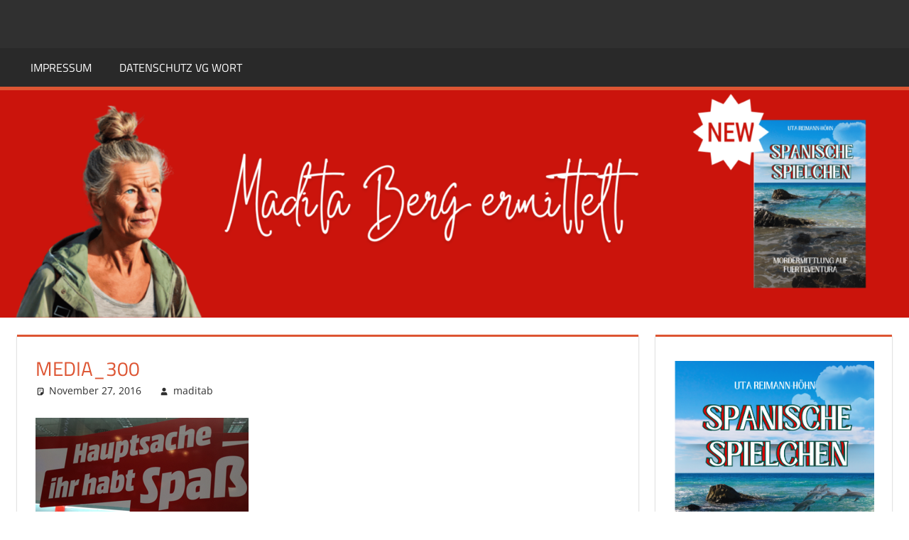

--- FILE ---
content_type: text/html; charset=UTF-8
request_url: https://maditaberg.de/ist-spass-wirklich-alles/media_300/
body_size: 7874
content:
<!DOCTYPE html>
<html lang="de">

<head>
<meta charset="UTF-8">
<meta name="viewport" content="width=device-width, initial-scale=1">
<link rel="profile" href="http://gmpg.org/xfn/11">
<link rel="pingback" href="https://maditaberg.de/xmlrpc.php">

<meta name='robots' content='index, follow, max-image-preview:large, max-snippet:-1, max-video-preview:-1' />
	<style>img:is([sizes="auto" i], [sizes^="auto," i]) { contain-intrinsic-size: 3000px 1500px }</style>
	
	<!-- This site is optimized with the Yoast SEO plugin v26.8 - https://yoast.com/product/yoast-seo-wordpress/ -->
	<title>media_300 - Cosy Crime in Wiesbaden</title>
	<link rel="canonical" href="https://maditaberg.de/ist-spass-wirklich-alles/media_300/" />
	<meta property="og:locale" content="de_DE" />
	<meta property="og:type" content="article" />
	<meta property="og:title" content="media_300 - Cosy Crime in Wiesbaden" />
	<meta property="og:url" content="https://maditaberg.de/ist-spass-wirklich-alles/media_300/" />
	<meta property="og:site_name" content="Cosy Crime in Wiesbaden" />
	<meta name="twitter:card" content="summary_large_image" />
	<script type="application/ld+json" class="yoast-schema-graph">{"@context":"https://schema.org","@graph":[{"@type":"WebPage","@id":"https://maditaberg.de/ist-spass-wirklich-alles/media_300/","url":"https://maditaberg.de/ist-spass-wirklich-alles/media_300/","name":"media_300 - Cosy Crime in Wiesbaden","isPartOf":{"@id":"https://maditaberg.de/#website"},"primaryImageOfPage":{"@id":"https://maditaberg.de/ist-spass-wirklich-alles/media_300/#primaryimage"},"image":{"@id":"https://maditaberg.de/ist-spass-wirklich-alles/media_300/#primaryimage"},"thumbnailUrl":"https://maditaberg.de/wp-content/uploads/2016/11/media_300.bmp","datePublished":"2016-11-27T12:37:09+00:00","breadcrumb":{"@id":"https://maditaberg.de/ist-spass-wirklich-alles/media_300/#breadcrumb"},"inLanguage":"de","potentialAction":[{"@type":"ReadAction","target":["https://maditaberg.de/ist-spass-wirklich-alles/media_300/"]}]},{"@type":"ImageObject","inLanguage":"de","@id":"https://maditaberg.de/ist-spass-wirklich-alles/media_300/#primaryimage","url":"https://maditaberg.de/wp-content/uploads/2016/11/media_300.bmp","contentUrl":"https://maditaberg.de/wp-content/uploads/2016/11/media_300.bmp","width":300,"height":147},{"@type":"BreadcrumbList","@id":"https://maditaberg.de/ist-spass-wirklich-alles/media_300/#breadcrumb","itemListElement":[{"@type":"ListItem","position":1,"name":"Startseite","item":"https://maditaberg.de/"},{"@type":"ListItem","position":2,"name":"Ist Spaß wirklich alles?","item":"http://maditaberg.de/ist-spass-wirklich-alles/"},{"@type":"ListItem","position":3,"name":"media_300"}]},{"@type":"WebSite","@id":"https://maditaberg.de/#website","url":"https://maditaberg.de/","name":"Cosy Crime in Wiesbaden","description":"Madita Berg ermittelt","potentialAction":[{"@type":"SearchAction","target":{"@type":"EntryPoint","urlTemplate":"https://maditaberg.de/?s={search_term_string}"},"query-input":{"@type":"PropertyValueSpecification","valueRequired":true,"valueName":"search_term_string"}}],"inLanguage":"de"}]}</script>
	<!-- / Yoast SEO plugin. -->


<link rel="alternate" type="application/rss+xml" title="Cosy Crime in Wiesbaden &raquo; Feed" href="https://maditaberg.de/feed/" />
<link rel="alternate" type="application/rss+xml" title="Cosy Crime in Wiesbaden &raquo; Kommentar-Feed" href="https://maditaberg.de/comments/feed/" />
<script type="text/javascript">
/* <![CDATA[ */
window._wpemojiSettings = {"baseUrl":"https:\/\/s.w.org\/images\/core\/emoji\/15.0.3\/72x72\/","ext":".png","svgUrl":"https:\/\/s.w.org\/images\/core\/emoji\/15.0.3\/svg\/","svgExt":".svg","source":{"concatemoji":"https:\/\/maditaberg.de\/wp-includes\/js\/wp-emoji-release.min.js?ver=6.7.4"}};
/*! This file is auto-generated */
!function(i,n){var o,s,e;function c(e){try{var t={supportTests:e,timestamp:(new Date).valueOf()};sessionStorage.setItem(o,JSON.stringify(t))}catch(e){}}function p(e,t,n){e.clearRect(0,0,e.canvas.width,e.canvas.height),e.fillText(t,0,0);var t=new Uint32Array(e.getImageData(0,0,e.canvas.width,e.canvas.height).data),r=(e.clearRect(0,0,e.canvas.width,e.canvas.height),e.fillText(n,0,0),new Uint32Array(e.getImageData(0,0,e.canvas.width,e.canvas.height).data));return t.every(function(e,t){return e===r[t]})}function u(e,t,n){switch(t){case"flag":return n(e,"\ud83c\udff3\ufe0f\u200d\u26a7\ufe0f","\ud83c\udff3\ufe0f\u200b\u26a7\ufe0f")?!1:!n(e,"\ud83c\uddfa\ud83c\uddf3","\ud83c\uddfa\u200b\ud83c\uddf3")&&!n(e,"\ud83c\udff4\udb40\udc67\udb40\udc62\udb40\udc65\udb40\udc6e\udb40\udc67\udb40\udc7f","\ud83c\udff4\u200b\udb40\udc67\u200b\udb40\udc62\u200b\udb40\udc65\u200b\udb40\udc6e\u200b\udb40\udc67\u200b\udb40\udc7f");case"emoji":return!n(e,"\ud83d\udc26\u200d\u2b1b","\ud83d\udc26\u200b\u2b1b")}return!1}function f(e,t,n){var r="undefined"!=typeof WorkerGlobalScope&&self instanceof WorkerGlobalScope?new OffscreenCanvas(300,150):i.createElement("canvas"),a=r.getContext("2d",{willReadFrequently:!0}),o=(a.textBaseline="top",a.font="600 32px Arial",{});return e.forEach(function(e){o[e]=t(a,e,n)}),o}function t(e){var t=i.createElement("script");t.src=e,t.defer=!0,i.head.appendChild(t)}"undefined"!=typeof Promise&&(o="wpEmojiSettingsSupports",s=["flag","emoji"],n.supports={everything:!0,everythingExceptFlag:!0},e=new Promise(function(e){i.addEventListener("DOMContentLoaded",e,{once:!0})}),new Promise(function(t){var n=function(){try{var e=JSON.parse(sessionStorage.getItem(o));if("object"==typeof e&&"number"==typeof e.timestamp&&(new Date).valueOf()<e.timestamp+604800&&"object"==typeof e.supportTests)return e.supportTests}catch(e){}return null}();if(!n){if("undefined"!=typeof Worker&&"undefined"!=typeof OffscreenCanvas&&"undefined"!=typeof URL&&URL.createObjectURL&&"undefined"!=typeof Blob)try{var e="postMessage("+f.toString()+"("+[JSON.stringify(s),u.toString(),p.toString()].join(",")+"));",r=new Blob([e],{type:"text/javascript"}),a=new Worker(URL.createObjectURL(r),{name:"wpTestEmojiSupports"});return void(a.onmessage=function(e){c(n=e.data),a.terminate(),t(n)})}catch(e){}c(n=f(s,u,p))}t(n)}).then(function(e){for(var t in e)n.supports[t]=e[t],n.supports.everything=n.supports.everything&&n.supports[t],"flag"!==t&&(n.supports.everythingExceptFlag=n.supports.everythingExceptFlag&&n.supports[t]);n.supports.everythingExceptFlag=n.supports.everythingExceptFlag&&!n.supports.flag,n.DOMReady=!1,n.readyCallback=function(){n.DOMReady=!0}}).then(function(){return e}).then(function(){var e;n.supports.everything||(n.readyCallback(),(e=n.source||{}).concatemoji?t(e.concatemoji):e.wpemoji&&e.twemoji&&(t(e.twemoji),t(e.wpemoji)))}))}((window,document),window._wpemojiSettings);
/* ]]> */
</script>
<link rel='stylesheet' id='tortuga-theme-fonts-css' href='https://maditaberg.de/wp-content/fonts/6032903a574720c2781056c153e078d9.css?ver=20201110' type='text/css' media='all' />
<style id='wp-emoji-styles-inline-css' type='text/css'>

	img.wp-smiley, img.emoji {
		display: inline !important;
		border: none !important;
		box-shadow: none !important;
		height: 1em !important;
		width: 1em !important;
		margin: 0 0.07em !important;
		vertical-align: -0.1em !important;
		background: none !important;
		padding: 0 !important;
	}
</style>
<link rel='stylesheet' id='wp-block-library-css' href='https://maditaberg.de/wp-includes/css/dist/block-library/style.min.css?ver=6.7.4' type='text/css' media='all' />
<style id='classic-theme-styles-inline-css' type='text/css'>
/*! This file is auto-generated */
.wp-block-button__link{color:#fff;background-color:#32373c;border-radius:9999px;box-shadow:none;text-decoration:none;padding:calc(.667em + 2px) calc(1.333em + 2px);font-size:1.125em}.wp-block-file__button{background:#32373c;color:#fff;text-decoration:none}
</style>
<style id='global-styles-inline-css' type='text/css'>
:root{--wp--preset--aspect-ratio--square: 1;--wp--preset--aspect-ratio--4-3: 4/3;--wp--preset--aspect-ratio--3-4: 3/4;--wp--preset--aspect-ratio--3-2: 3/2;--wp--preset--aspect-ratio--2-3: 2/3;--wp--preset--aspect-ratio--16-9: 16/9;--wp--preset--aspect-ratio--9-16: 9/16;--wp--preset--color--black: #000000;--wp--preset--color--cyan-bluish-gray: #abb8c3;--wp--preset--color--white: #ffffff;--wp--preset--color--pale-pink: #f78da7;--wp--preset--color--vivid-red: #cf2e2e;--wp--preset--color--luminous-vivid-orange: #ff6900;--wp--preset--color--luminous-vivid-amber: #fcb900;--wp--preset--color--light-green-cyan: #7bdcb5;--wp--preset--color--vivid-green-cyan: #00d084;--wp--preset--color--pale-cyan-blue: #8ed1fc;--wp--preset--color--vivid-cyan-blue: #0693e3;--wp--preset--color--vivid-purple: #9b51e0;--wp--preset--color--primary: #dd5533;--wp--preset--color--secondary: #c43c1a;--wp--preset--color--tertiary: #aa2200;--wp--preset--color--accent: #3355dd;--wp--preset--color--highlight: #2bc41a;--wp--preset--color--light-gray: #f0f0f0;--wp--preset--color--gray: #999999;--wp--preset--color--dark-gray: #303030;--wp--preset--gradient--vivid-cyan-blue-to-vivid-purple: linear-gradient(135deg,rgba(6,147,227,1) 0%,rgb(155,81,224) 100%);--wp--preset--gradient--light-green-cyan-to-vivid-green-cyan: linear-gradient(135deg,rgb(122,220,180) 0%,rgb(0,208,130) 100%);--wp--preset--gradient--luminous-vivid-amber-to-luminous-vivid-orange: linear-gradient(135deg,rgba(252,185,0,1) 0%,rgba(255,105,0,1) 100%);--wp--preset--gradient--luminous-vivid-orange-to-vivid-red: linear-gradient(135deg,rgba(255,105,0,1) 0%,rgb(207,46,46) 100%);--wp--preset--gradient--very-light-gray-to-cyan-bluish-gray: linear-gradient(135deg,rgb(238,238,238) 0%,rgb(169,184,195) 100%);--wp--preset--gradient--cool-to-warm-spectrum: linear-gradient(135deg,rgb(74,234,220) 0%,rgb(151,120,209) 20%,rgb(207,42,186) 40%,rgb(238,44,130) 60%,rgb(251,105,98) 80%,rgb(254,248,76) 100%);--wp--preset--gradient--blush-light-purple: linear-gradient(135deg,rgb(255,206,236) 0%,rgb(152,150,240) 100%);--wp--preset--gradient--blush-bordeaux: linear-gradient(135deg,rgb(254,205,165) 0%,rgb(254,45,45) 50%,rgb(107,0,62) 100%);--wp--preset--gradient--luminous-dusk: linear-gradient(135deg,rgb(255,203,112) 0%,rgb(199,81,192) 50%,rgb(65,88,208) 100%);--wp--preset--gradient--pale-ocean: linear-gradient(135deg,rgb(255,245,203) 0%,rgb(182,227,212) 50%,rgb(51,167,181) 100%);--wp--preset--gradient--electric-grass: linear-gradient(135deg,rgb(202,248,128) 0%,rgb(113,206,126) 100%);--wp--preset--gradient--midnight: linear-gradient(135deg,rgb(2,3,129) 0%,rgb(40,116,252) 100%);--wp--preset--font-size--small: 13px;--wp--preset--font-size--medium: 20px;--wp--preset--font-size--large: 36px;--wp--preset--font-size--x-large: 42px;--wp--preset--spacing--20: 0.44rem;--wp--preset--spacing--30: 0.67rem;--wp--preset--spacing--40: 1rem;--wp--preset--spacing--50: 1.5rem;--wp--preset--spacing--60: 2.25rem;--wp--preset--spacing--70: 3.38rem;--wp--preset--spacing--80: 5.06rem;--wp--preset--shadow--natural: 6px 6px 9px rgba(0, 0, 0, 0.2);--wp--preset--shadow--deep: 12px 12px 50px rgba(0, 0, 0, 0.4);--wp--preset--shadow--sharp: 6px 6px 0px rgba(0, 0, 0, 0.2);--wp--preset--shadow--outlined: 6px 6px 0px -3px rgba(255, 255, 255, 1), 6px 6px rgba(0, 0, 0, 1);--wp--preset--shadow--crisp: 6px 6px 0px rgba(0, 0, 0, 1);}:where(.is-layout-flex){gap: 0.5em;}:where(.is-layout-grid){gap: 0.5em;}body .is-layout-flex{display: flex;}.is-layout-flex{flex-wrap: wrap;align-items: center;}.is-layout-flex > :is(*, div){margin: 0;}body .is-layout-grid{display: grid;}.is-layout-grid > :is(*, div){margin: 0;}:where(.wp-block-columns.is-layout-flex){gap: 2em;}:where(.wp-block-columns.is-layout-grid){gap: 2em;}:where(.wp-block-post-template.is-layout-flex){gap: 1.25em;}:where(.wp-block-post-template.is-layout-grid){gap: 1.25em;}.has-black-color{color: var(--wp--preset--color--black) !important;}.has-cyan-bluish-gray-color{color: var(--wp--preset--color--cyan-bluish-gray) !important;}.has-white-color{color: var(--wp--preset--color--white) !important;}.has-pale-pink-color{color: var(--wp--preset--color--pale-pink) !important;}.has-vivid-red-color{color: var(--wp--preset--color--vivid-red) !important;}.has-luminous-vivid-orange-color{color: var(--wp--preset--color--luminous-vivid-orange) !important;}.has-luminous-vivid-amber-color{color: var(--wp--preset--color--luminous-vivid-amber) !important;}.has-light-green-cyan-color{color: var(--wp--preset--color--light-green-cyan) !important;}.has-vivid-green-cyan-color{color: var(--wp--preset--color--vivid-green-cyan) !important;}.has-pale-cyan-blue-color{color: var(--wp--preset--color--pale-cyan-blue) !important;}.has-vivid-cyan-blue-color{color: var(--wp--preset--color--vivid-cyan-blue) !important;}.has-vivid-purple-color{color: var(--wp--preset--color--vivid-purple) !important;}.has-black-background-color{background-color: var(--wp--preset--color--black) !important;}.has-cyan-bluish-gray-background-color{background-color: var(--wp--preset--color--cyan-bluish-gray) !important;}.has-white-background-color{background-color: var(--wp--preset--color--white) !important;}.has-pale-pink-background-color{background-color: var(--wp--preset--color--pale-pink) !important;}.has-vivid-red-background-color{background-color: var(--wp--preset--color--vivid-red) !important;}.has-luminous-vivid-orange-background-color{background-color: var(--wp--preset--color--luminous-vivid-orange) !important;}.has-luminous-vivid-amber-background-color{background-color: var(--wp--preset--color--luminous-vivid-amber) !important;}.has-light-green-cyan-background-color{background-color: var(--wp--preset--color--light-green-cyan) !important;}.has-vivid-green-cyan-background-color{background-color: var(--wp--preset--color--vivid-green-cyan) !important;}.has-pale-cyan-blue-background-color{background-color: var(--wp--preset--color--pale-cyan-blue) !important;}.has-vivid-cyan-blue-background-color{background-color: var(--wp--preset--color--vivid-cyan-blue) !important;}.has-vivid-purple-background-color{background-color: var(--wp--preset--color--vivid-purple) !important;}.has-black-border-color{border-color: var(--wp--preset--color--black) !important;}.has-cyan-bluish-gray-border-color{border-color: var(--wp--preset--color--cyan-bluish-gray) !important;}.has-white-border-color{border-color: var(--wp--preset--color--white) !important;}.has-pale-pink-border-color{border-color: var(--wp--preset--color--pale-pink) !important;}.has-vivid-red-border-color{border-color: var(--wp--preset--color--vivid-red) !important;}.has-luminous-vivid-orange-border-color{border-color: var(--wp--preset--color--luminous-vivid-orange) !important;}.has-luminous-vivid-amber-border-color{border-color: var(--wp--preset--color--luminous-vivid-amber) !important;}.has-light-green-cyan-border-color{border-color: var(--wp--preset--color--light-green-cyan) !important;}.has-vivid-green-cyan-border-color{border-color: var(--wp--preset--color--vivid-green-cyan) !important;}.has-pale-cyan-blue-border-color{border-color: var(--wp--preset--color--pale-cyan-blue) !important;}.has-vivid-cyan-blue-border-color{border-color: var(--wp--preset--color--vivid-cyan-blue) !important;}.has-vivid-purple-border-color{border-color: var(--wp--preset--color--vivid-purple) !important;}.has-vivid-cyan-blue-to-vivid-purple-gradient-background{background: var(--wp--preset--gradient--vivid-cyan-blue-to-vivid-purple) !important;}.has-light-green-cyan-to-vivid-green-cyan-gradient-background{background: var(--wp--preset--gradient--light-green-cyan-to-vivid-green-cyan) !important;}.has-luminous-vivid-amber-to-luminous-vivid-orange-gradient-background{background: var(--wp--preset--gradient--luminous-vivid-amber-to-luminous-vivid-orange) !important;}.has-luminous-vivid-orange-to-vivid-red-gradient-background{background: var(--wp--preset--gradient--luminous-vivid-orange-to-vivid-red) !important;}.has-very-light-gray-to-cyan-bluish-gray-gradient-background{background: var(--wp--preset--gradient--very-light-gray-to-cyan-bluish-gray) !important;}.has-cool-to-warm-spectrum-gradient-background{background: var(--wp--preset--gradient--cool-to-warm-spectrum) !important;}.has-blush-light-purple-gradient-background{background: var(--wp--preset--gradient--blush-light-purple) !important;}.has-blush-bordeaux-gradient-background{background: var(--wp--preset--gradient--blush-bordeaux) !important;}.has-luminous-dusk-gradient-background{background: var(--wp--preset--gradient--luminous-dusk) !important;}.has-pale-ocean-gradient-background{background: var(--wp--preset--gradient--pale-ocean) !important;}.has-electric-grass-gradient-background{background: var(--wp--preset--gradient--electric-grass) !important;}.has-midnight-gradient-background{background: var(--wp--preset--gradient--midnight) !important;}.has-small-font-size{font-size: var(--wp--preset--font-size--small) !important;}.has-medium-font-size{font-size: var(--wp--preset--font-size--medium) !important;}.has-large-font-size{font-size: var(--wp--preset--font-size--large) !important;}.has-x-large-font-size{font-size: var(--wp--preset--font-size--x-large) !important;}
:where(.wp-block-post-template.is-layout-flex){gap: 1.25em;}:where(.wp-block-post-template.is-layout-grid){gap: 1.25em;}
:where(.wp-block-columns.is-layout-flex){gap: 2em;}:where(.wp-block-columns.is-layout-grid){gap: 2em;}
:root :where(.wp-block-pullquote){font-size: 1.5em;line-height: 1.6;}
</style>
<link rel='stylesheet' id='tortuga-stylesheet-css' href='https://maditaberg.de/wp-content/themes/tortuga/style.css?ver=2.3.9' type='text/css' media='all' />
<style id='tortuga-stylesheet-inline-css' type='text/css'>
.site-title, .site-description { position: absolute; clip: rect(1px, 1px, 1px, 1px); width: 1px; height: 1px; overflow: hidden; }
</style>
<link rel='stylesheet' id='tortuga-safari-flexbox-fixes-css' href='https://maditaberg.de/wp-content/themes/tortuga/assets/css/safari-flexbox-fixes.css?ver=20200420' type='text/css' media='all' />
<!--[if lt IE 9]>
<script type="text/javascript" src="https://maditaberg.de/wp-content/themes/tortuga/assets/js/html5shiv.min.js?ver=3.7.3" id="html5shiv-js"></script>
<![endif]-->
<script type="text/javascript" src="https://maditaberg.de/wp-content/themes/tortuga/assets/js/svgxuse.min.js?ver=1.2.6" id="svgxuse-js"></script>
<link rel="https://api.w.org/" href="https://maditaberg.de/wp-json/" /><link rel="alternate" title="JSON" type="application/json" href="https://maditaberg.de/wp-json/wp/v2/media/820" /><link rel="EditURI" type="application/rsd+xml" title="RSD" href="https://maditaberg.de/xmlrpc.php?rsd" />
<meta name="generator" content="WordPress 6.7.4" />
<link rel='shortlink' href='https://maditaberg.de/?p=820' />
<link rel="alternate" title="oEmbed (JSON)" type="application/json+oembed" href="https://maditaberg.de/wp-json/oembed/1.0/embed?url=https%3A%2F%2Fmaditaberg.de%2Fist-spass-wirklich-alles%2Fmedia_300%2F" />
<link rel="alternate" title="oEmbed (XML)" type="text/xml+oembed" href="https://maditaberg.de/wp-json/oembed/1.0/embed?url=https%3A%2F%2Fmaditaberg.de%2Fist-spass-wirklich-alles%2Fmedia_300%2F&#038;format=xml" />
<meta name="google-site-verification" content="gjYghiRgdFsvhqODIyB5JKLsZs0NgOnbHz0M81VuZNQ" />
<style type="text/css" id="custom-background-css">
body.custom-background { background-color: #ffffff; }
</style>
	<link rel="icon" href="https://maditaberg.de/wp-content/uploads/2016/10/cropped-cropped-cropped-logo8-32x32.jpg" sizes="32x32" />
<link rel="icon" href="https://maditaberg.de/wp-content/uploads/2016/10/cropped-cropped-cropped-logo8-192x192.jpg" sizes="192x192" />
<link rel="apple-touch-icon" href="https://maditaberg.de/wp-content/uploads/2016/10/cropped-cropped-cropped-logo8-180x180.jpg" />
<meta name="msapplication-TileImage" content="https://maditaberg.de/wp-content/uploads/2016/10/cropped-cropped-cropped-logo8-270x270.jpg" />
		<style type="text/css" id="wp-custom-css">
			google8a5e379fb37a1e99		</style>
		</head>

<body class="attachment attachment-template-default single single-attachment postid-820 attachmentid-820 attachment-bmp custom-background wp-embed-responsive post-layout-two-columns post-layout-columns date-hidden categories-hidden comments-hidden">

	
	<div id="page" class="hfeed site">

		<a class="skip-link screen-reader-text" href="#content">Zum Inhalt springen</a>

		
		
		<header id="masthead" class="site-header clearfix" role="banner">

			<div class="header-main container clearfix">

				<div id="logo" class="site-branding clearfix">

										
			<p class="site-title"><a href="https://maditaberg.de/" rel="home">Cosy Crime in Wiesbaden</a></p>

								
			<p class="site-description">Madita Berg ermittelt</p>

			
				</div><!-- .site-branding -->

				<div class="header-widgets clearfix">

					
				</div><!-- .header-widgets -->

			</div><!-- .header-main -->

			

	<div id="main-navigation-wrap" class="primary-navigation-wrap">

		<div class="primary-navigation-container container">

			
			<button class="primary-menu-toggle menu-toggle" aria-controls="primary-menu" aria-expanded="false" >
				<svg class="icon icon-menu" aria-hidden="true" role="img"> <use xlink:href="https://maditaberg.de/wp-content/themes/tortuga/assets/icons/genericons-neue.svg#menu"></use> </svg><svg class="icon icon-close" aria-hidden="true" role="img"> <use xlink:href="https://maditaberg.de/wp-content/themes/tortuga/assets/icons/genericons-neue.svg#close"></use> </svg>				<span class="menu-toggle-text">Menü</span>
			</button>

			<div class="primary-navigation">

				<nav id="site-navigation" class="main-navigation" role="navigation"  aria-label="Hauptmenü">

					<ul id="primary-menu" class="menu"><li id="menu-item-539" class="menu-item menu-item-type-post_type menu-item-object-page menu-item-539"><a href="https://maditaberg.de/impressum/">Impressum</a></li>
<li id="menu-item-540" class="menu-item menu-item-type-post_type menu-item-object-page menu-item-540"><a href="https://maditaberg.de/datenschutz-vg-wort/">Datenschutz VG Wort</a></li>
</ul>				</nav><!-- #site-navigation -->

			</div><!-- .primary-navigation -->

		</div>

	</div>



		</header><!-- #masthead -->

		
		
			<div id="headimg" class="header-image">

			
				<a href="https://amzn.to/4dvmD8M">
					<img src="https://maditaberg.de/wp-content/uploads/2025/03/cropped-MB-2025.png" srcset="https://maditaberg.de/wp-content/uploads/2025/03/cropped-MB-2025.png 1920w, https://maditaberg.de/wp-content/uploads/2025/03/cropped-MB-2025-300x75.png 300w, https://maditaberg.de/wp-content/uploads/2025/03/cropped-MB-2025-1024x256.png 1024w, https://maditaberg.de/wp-content/uploads/2025/03/cropped-MB-2025-768x192.png 768w, https://maditaberg.de/wp-content/uploads/2025/03/cropped-MB-2025-1536x384.png 1536w" width="1920" height="480" alt="Cosy Crime in Wiesbaden">
				</a>

			
			</div>

			
		
		<div id="content" class="site-content container clearfix">

	<section id="primary" class="content-single content-area">
		<main id="main" class="site-main" role="main">

		
<article id="post-820" class="post-820 attachment type-attachment status-inherit hentry">

	
	<header class="entry-header">

		<h1 class="entry-title">media_300</h1>
		<div class="entry-meta"><span class="meta-date"><svg class="icon icon-standard" aria-hidden="true" role="img"> <use xlink:href="https://maditaberg.de/wp-content/themes/tortuga/assets/icons/genericons-neue.svg#standard"></use> </svg><a href="https://maditaberg.de/ist-spass-wirklich-alles/media_300/" title="12:37 p.m." rel="bookmark"><time class="entry-date published updated" datetime="2016-11-27T12:37:09+00:00">November 27, 2016</time></a></span><span class="meta-author"> <svg class="icon icon-user" aria-hidden="true" role="img"> <use xlink:href="https://maditaberg.de/wp-content/themes/tortuga/assets/icons/genericons-neue.svg#user"></use> </svg><span class="author vcard"><a class="url fn n" href="https://maditaberg.de/author/maditab/" title="Alle Beiträge von maditab anzeigen" rel="author">maditab</a></span></span></div>
	</header><!-- .entry-header -->

	<div class="entry-content clearfix">

		<p class="attachment"><a href='https://maditaberg.de/wp-content/uploads/2016/11/media_300.bmp'><img decoding="async" width="300" height="147" src="https://maditaberg.de/wp-content/uploads/2016/11/media_300.bmp" class="attachment-medium size-medium" alt="" /></a></p>

		
	</div><!-- .entry-content -->

	<footer class="entry-footer">

						
	<nav class="navigation post-navigation" aria-label="Beiträge">
		<h2 class="screen-reader-text">Beitragsnavigation</h2>
		<div class="nav-links"><div class="nav-previous"><a href="https://maditaberg.de/ist-spass-wirklich-alles/" rel="prev"><span class="screen-reader-text">Vorheriger Beitrag:</span>Ist Spaß wirklich alles?</a></div></div>
	</nav>
	</footer><!-- .entry-footer -->

</article>

		</main><!-- #main -->
	</section><!-- #primary -->

	
	<section id="secondary" class="sidebar widget-area clearfix" role="complementary">

		<div class="widget-wrap"><aside id="block-3" class="widget widget_block widget_media_image clearfix">
<figure class="wp-block-image size-large"><a href="https://amzn.to/4iLddc5" target="_blank" rel=" noreferrer noopener"><img loading="lazy" decoding="async" width="683" height="1024" src="https://maditaberg.de/wp-content/uploads/2025/03/cover-683x1024.png" alt="" class="wp-image-1172" srcset="https://maditaberg.de/wp-content/uploads/2025/03/cover-683x1024.png 683w, https://maditaberg.de/wp-content/uploads/2025/03/cover-200x300.png 200w, https://maditaberg.de/wp-content/uploads/2025/03/cover-768x1152.png 768w, https://maditaberg.de/wp-content/uploads/2025/03/cover-1024x1536.png 1024w, https://maditaberg.de/wp-content/uploads/2025/03/cover-1365x2048.png 1365w, https://maditaberg.de/wp-content/uploads/2025/03/cover.png 1833w" sizes="auto, (max-width: 683px) 100vw, 683px" /></a></figure>
</aside></div><div class="widget-wrap"><aside id="block-4" class="widget widget_block widget_media_image clearfix">
<figure class="wp-block-image size-large"><a href="https://amzn.to/4hRjCBi" target="_blank" rel=" noreferrer noopener"><img loading="lazy" decoding="async" width="642" height="1024" src="https://maditaberg.de/wp-content/uploads/2025/03/Cover-1-642x1024.png" alt="" class="wp-image-1174" srcset="https://maditaberg.de/wp-content/uploads/2025/03/Cover-1-642x1024.png 642w, https://maditaberg.de/wp-content/uploads/2025/03/Cover-1-188x300.png 188w, https://maditaberg.de/wp-content/uploads/2025/03/Cover-1-768x1226.png 768w, https://maditaberg.de/wp-content/uploads/2025/03/Cover-1-963x1536.png 963w, https://maditaberg.de/wp-content/uploads/2025/03/Cover-1-1283x2048.png 1283w" sizes="auto, (max-width: 642px) 100vw, 642px" /></a></figure>
</aside></div><div class="widget-wrap"><aside id="block-5" class="widget widget_block widget_media_image clearfix">
<figure class="wp-block-image size-large"><a href="https://amzn.to/3QZhOvb" target="_blank" rel=" noreferrer noopener"><img loading="lazy" decoding="async" width="682" height="1024" src="https://maditaberg.de/wp-content/uploads/2025/03/3feigerfrosch-682x1024.png" alt="" class="wp-image-1175" srcset="https://maditaberg.de/wp-content/uploads/2025/03/3feigerfrosch-682x1024.png 682w, https://maditaberg.de/wp-content/uploads/2025/03/3feigerfrosch-200x300.png 200w, https://maditaberg.de/wp-content/uploads/2025/03/3feigerfrosch-768x1152.png 768w, https://maditaberg.de/wp-content/uploads/2025/03/3feigerfrosch-1024x1536.png 1024w, https://maditaberg.de/wp-content/uploads/2025/03/3feigerfrosch.png 1333w" sizes="auto, (max-width: 682px) 100vw, 682px" /></a></figure>
</aside></div><div class="widget-wrap"><aside id="block-6" class="widget widget_block widget_media_image clearfix">
<figure class="wp-block-image size-large"><a href="https://amzn.to/4ciSEl8" target="_blank" rel=" noreferrer noopener"><img loading="lazy" decoding="async" width="682" height="1024" src="https://maditaberg.de/wp-content/uploads/2025/03/4klugekakerlake-682x1024.png" alt="" class="wp-image-1176" srcset="https://maditaberg.de/wp-content/uploads/2025/03/4klugekakerlake-682x1024.png 682w, https://maditaberg.de/wp-content/uploads/2025/03/4klugekakerlake-200x300.png 200w, https://maditaberg.de/wp-content/uploads/2025/03/4klugekakerlake-768x1152.png 768w, https://maditaberg.de/wp-content/uploads/2025/03/4klugekakerlake-1024x1536.png 1024w, https://maditaberg.de/wp-content/uploads/2025/03/4klugekakerlake.png 1333w" sizes="auto, (max-width: 682px) 100vw, 682px" /></a></figure>
</aside></div><div class="widget-wrap"><aside id="block-7" class="widget widget_block widget_media_image clearfix">
<figure class="wp-block-image size-large"><a href="https://amzn.to/4449hP5" target="_blank" rel=" noreferrer noopener"><img loading="lazy" decoding="async" width="682" height="1024" src="https://maditaberg.de/wp-content/uploads/2025/03/Stolzer-Storch_Fremdnamen-682x1024.png" alt="" class="wp-image-1177" srcset="https://maditaberg.de/wp-content/uploads/2025/03/Stolzer-Storch_Fremdnamen-682x1024.png 682w, https://maditaberg.de/wp-content/uploads/2025/03/Stolzer-Storch_Fremdnamen-200x300.png 200w, https://maditaberg.de/wp-content/uploads/2025/03/Stolzer-Storch_Fremdnamen-768x1152.png 768w, https://maditaberg.de/wp-content/uploads/2025/03/Stolzer-Storch_Fremdnamen-1024x1536.png 1024w, https://maditaberg.de/wp-content/uploads/2025/03/Stolzer-Storch_Fremdnamen.png 1333w" sizes="auto, (max-width: 682px) 100vw, 682px" /></a></figure>
</aside></div><div class="widget-wrap"><aside id="block-8" class="widget widget_block widget_media_image clearfix">
<figure class="wp-block-image size-large"><a href="https://www.amazon.de/Kalter-Koi-sprechen-k%C3%B6nnten-Ermittlungen-ebook/dp/B0D674DXC3?__mk_de_DE=%C3%85M%C3%85%C5%BD%C3%95%C3%91&amp;crid=14CSBQ0STUYHJ&amp;dib=eyJ2IjoiMSJ9.[base64].oqCuow-geshEDrZY-NSq-kFpztoEAT6vgViTeRK2VP4&amp;dib_tag=se&amp;keywords=kalter+koi&amp;qid=1722788831&amp;sprefix=kalter+koi,aps,155&amp;sr=8-3&amp;linkCode=sl1&amp;tag=lernfoerderung&amp;linkId=99bd5c726b13fc82eb3f5d94538127f9&amp;language=de_DE&amp;ref_=as_li_ss_tl" target="_blank" rel=" noreferrer noopener"><img loading="lazy" decoding="async" width="682" height="1024" src="https://maditaberg.de/wp-content/uploads/2025/03/1kalterkoi-682x1024.png" alt="" class="wp-image-1178" srcset="https://maditaberg.de/wp-content/uploads/2025/03/1kalterkoi-682x1024.png 682w, https://maditaberg.de/wp-content/uploads/2025/03/1kalterkoi-200x300.png 200w, https://maditaberg.de/wp-content/uploads/2025/03/1kalterkoi-768x1152.png 768w, https://maditaberg.de/wp-content/uploads/2025/03/1kalterkoi-1024x1536.png 1024w, https://maditaberg.de/wp-content/uploads/2025/03/1kalterkoi.png 1333w" sizes="auto, (max-width: 682px) 100vw, 682px" /></a></figure>
</aside></div>
	</section><!-- #secondary -->



	</div><!-- #content -->

	
	<div id="footer" class="footer-wrap">

		<footer id="colophon" class="site-footer container clearfix" role="contentinfo">

			
			<div id="footer-text" class="site-info">
				
	<span class="credit-link">
		WordPress-Theme: Tortuga von ThemeZee.	</span>

				</div><!-- .site-info -->

		</footer><!-- #colophon -->

	</div>

</div><!-- #page -->

<script type="text/javascript" id="tortuga-navigation-js-extra">
/* <![CDATA[ */
var tortugaScreenReaderText = {"expand":"Untermen\u00fc \u00f6ffnen","collapse":"Untermen\u00fc schlie\u00dfen","icon":"<svg class=\"icon icon-expand\" aria-hidden=\"true\" role=\"img\"> <use xlink:href=\"https:\/\/maditaberg.de\/wp-content\/themes\/tortuga\/assets\/icons\/genericons-neue.svg#expand\"><\/use> <\/svg>"};
/* ]]> */
</script>
<script type="text/javascript" src="https://maditaberg.de/wp-content/themes/tortuga/assets/js/navigation.min.js?ver=20220224" id="tortuga-navigation-js"></script>

<!-- This site is optimized with Phil Singleton's WP SEO Structured Data Plugin v2.8.1 - https://kcseopro.com/wordpress-seo-structured-data-schema-plugin/ -->

<!-- / WP SEO Structured Data Plugin. -->


</body>
</html>
